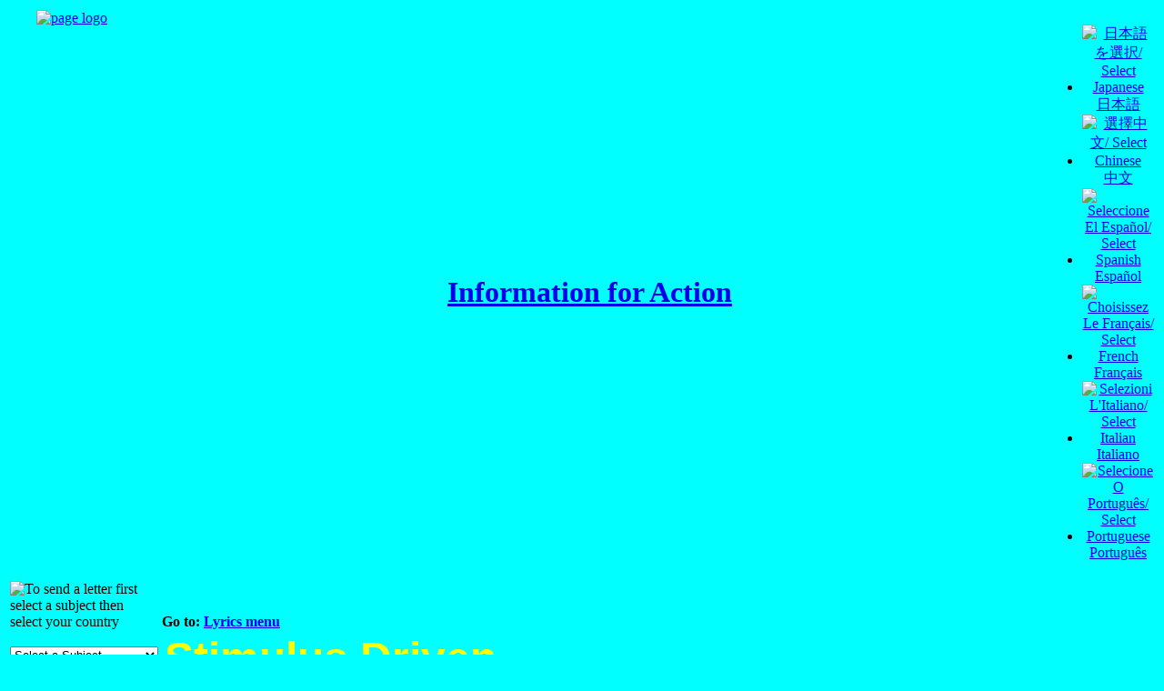

--- FILE ---
content_type: text/html
request_url: http://www.informaction.org/data/pdf%20biblio/index.php&main=ch_consumption_form&lang=chinese&encoding=utf8&letter=chinese_gen_con_pol&subject=%EF%BF%BD%EF%BF%BD%EF%BF%BD%EF%BF%BD%EF%BF%BD%EF%BF%BD%EF%BF%BD%EF%BF%BD%EF%BF%BD%EF%BF%BD%EF%BF%BD%EF%BF%BD%20/index.php?main=lyrics_stimdriven&bg=00ffff
body_size: 7540
content:
<!DOCTYPE HTML PUBLIC "-//W3C//DTD HTML 4.01//EN"
   "http://www.w3.org/TR/html4/strict.dtd">
<html xmlns="http://www.w3.org/1999/xhtml">
<head>
<title>Conservation, biodiversity sustainability environment issues, automated lobbying database at Information for Action</title>
<meta http-equiv="content-type" content="text/html; charset=UTF-8">
<meta name="author" content="Home page">
<meta name="source" content="html/SSI - Unix">
<meta name="keywords" content="Action Agriculture Air pollution Amazon Antibiotics Automated lobbying Biodiversity Cars Chemicals Climate Conservation Consumption Corporate Development Endangered Environment Environmental Fishing Food Forests Genetic engineering Global warming Globalisation Green Habitat Human Health Information Land Letter Life Maps Music Natural resources Nuclear energy Oil Ozone Pesticides Population growth Poverty Salinity Search Seagrass Solar Solutions Sustainability Sustainable Taxation Trade Transport Urbanisation War Waste Water Wetlands Wind World debt">
<meta name="description" content="Information for Action explains conservation and environmental issues, offering solutions and includes a free and easy to use website where you can send emails to politicians and business leaders all over the world.">

<meta name="google-site-verification" content="SbIq30q_MsBSajrf18SZzoKMT0QtMVONQQBEgooy3_o" />

<!-- Styles -->
<link rel="stylesheet" href="./httpdocs/css/style.css" type="text/css">

<!-- Scripts -->
<!-- jQuery Core -->
<script type="text/javascript" src="./httpdocs/scripts/jquery/jquery-1.4.2.min.js"></script>
<!-- jQuery validator -->
<script type="text/javascript" src="./httpdocs/scripts/jquery/jquery.validate.min.js"></script>

<script type="text/javascript"  src="./httpdocs/scripts/imageswap1.js"></script>
<script type="text/javascript" src="./httpdocs/scripts/scripts.js"></script>
<script type="text/javascript" src="./httpdocs/scripts/formbot.js"></script>



<script type="text/javascript">
//change all image path to correct one.
$(document).ready(function(){
	
	$("img").each( function(){ //if the image link not start with httpdocs, change it!
		if($(this).attr("src") != undefined){
			if(!$(this).attr("src").match("httpdocs")){
			  $(this).attr({ 
				 src: 'httpdocs' + $(this).attr('src').replace('./','/')
			  }); 
			}
		}
	});
	

	if($('.captcha').html() != null){

		$('#siimage').attr({ 
			 src: $('#siimage').attr('src').replace('httpdocs','')
		}); 
		$('.captcha a img').attr({ 
			 src: $('.captcha a img').attr('src').replace('httpdocs','')
		}); 
	}
	
	//form validate and hits dialog boxes
	jQuery("#tellfriend").validate();
	jQuery("#AddOrganisation").validate();
	jQuery("#joinus_form").validate();
	jQuery("#uploadphoto_form, #volunteer_form, #mailForm").validate();
	
		
	jQuery("#menuDiv").after("<div class='print-me'><a href='javascript:window.print()' >Print This Page</a></div>");

	function get_ssid(){
		$.post("http://informaction.org/libs/smarty-web/classes/captcha/ssid.php",{},
			function(data){
				alert(data)
			}
		)
	}
	
});
</script>


</head>
<body style='background: #00ffff');>
    <div itemscope itemtype="http://schema.org/NGO" style="display:none;">
        <span itemprop="name">Information for Action</span>
        Contact Details:
        <div itemprop="address" itemscope itemtype="http://schema.org/PostalAddress">
            Mail address:
            <span itemprop="streetAddress">P O Box 245</span>
            <span itemprop="postalCode">6906</span>
            <span itemprop="addressLocality">North Perth, WA, Australia</span>
        </div>
        E-mail: <span itemprop="email">http://www.informaction.org/index.php?main=helpus_contactus</span>
        
        <img itemprop="image" src="http://www.informaction.org/httpdocs/images/logo/logo.jpg" width="70px"/>
        <a itemprop="url" href="http://www.informaction.org">Information for Action</a>
        <span itemprop="description"> Information for Action is a non profit environmental organization committed to environmental change in our global community. Work on the website began in 1999 by President Rowland Benjamin and is maintained by a group of talented volunteers.</span>
    </div>
    
    <!-- page -->
    <?
        $Path=$_SERVER['REQUEST_URI'];
        $URI='http://web.shiir.com.au'.$Path;
    ?>
    <span class="itempropwp-wrap" itemtype="http://schema.org/Article" itemscope style="display:none;">
        <meta content="" itemprop="name">
        <meta content="" itemprop="headline">
        <div itemprop="publisher" itemscope itemtype="https://schema.org/Organization">
            <div itemprop="logo" itemscope itemtype="https://schema.org/ImageObject">
                <img src="http://www.informaction.org/httpdocs/images/logo/logo.jpg"/>
                <meta itemprop="url" content="http://www.informaction.org/httpdocs/images/logo/logo.jpg">
                <meta itemprop="width" content="70">
            </div>
            <meta itemprop="name" content="Information for Action">
        </div>
        <h3 itemprop="author" itemscope itemtype="https://schema.org/Person">
            By <span itemprop="name">Rowland Benjamin</span>
        </h3>
        <div itemprop="image" itemscope itemtype="https://schema.org/ImageObject">
            <img src="http://www.informaction.org/httpdocs/images/logo/logo.jpg"/>
            <meta itemprop="url" content="http://www.informaction.org/httpdocs/images/logo/logo.jpg">
            <meta itemprop="width" content="70">
            <meta itemprop="height" content="70">
        </div>
        <meta content="www.informaction.org/data/pdf%20biblio/index.php&main=ch_consumption_form&lang=chinese&encoding=utf8&letter=chinese_gen_con_pol&subject=%EF%BF%BD%EF%BF%BD%EF%BF%BD%EF%BF%BD%EF%BF%BD%EF%BF%BD%EF%BF%BD%EF%BF%BD%EF%BF%BD%EF%BF%BD%EF%BF%BD%EF%BF%BD%20/index.php?main=lyrics_stimdriven&bg=00ffff" itemprop="url">
        <meta content="http://www.informaction.org" itemprop="mainEntityOfPage">
        <meta content="<br><b>Go to: <a href="index.php?main=lyrics_home" >Lyrics menu</a></b><br>
<table width="99%"><tr><td bgcolor=cyan>
<B><FONT FACE="Arial" SIZE=7 COLOR="#ffff00">Stimulus Driven</B></FONT><FONT FACE="Arial" SIZE=7> </P>
</FONT><B><FONT FACE="Arial" SIZE=6><P>1.</B></FONT> </P>
<B><FONT FACE="Arial" SIZE=6><P>E E7 E+a E7 A</B></FONT> </P>
<B><FONT FACE="Arial" SIZE=6><P>He doesn't think about the future</B></FONT> </P>
<B><FONT FACE="Arial" SIZE=6><P>G D A</B></FONT> </P>
<B><FONT FACE="Arial" SIZE=6><P>Short term goals are for him</B></FONT> </P>
<B><FONT FACE="Arial" SIZE=6><P>2.</B></FONT> </P>
<B><FONT FACE="Arial" SIZE=6><P>She doesn't care about the earth</B></FONT> </P>
<B><FONT FACE="Arial" SIZE=6><P>Self interest is her motivation</B></FONT> <BR>
&nbsp; <BR>
</P>
<B><FONT FACE="Arial" SIZE=4><P>Chorus 1.</B></FONT><FONT SIZE=4> </P>
</FONT><B><FONT FACE="Arial" SIZE=4><P>B A</B></FONT><FONT SIZE=4> </P>
</FONT><B><FONT FACE="Arial" SIZE=4><P>You speed down the motorway and complain about the mess</B></FONT><FONT SIZE=4> </P>
</FONT><B><FONT FACE="Arial" SIZE=4><P>B A</B></FONT><FONT SIZE=4> </P>
</FONT><B><FONT FACE="Arial" SIZE=4><P>A new road they're building past your own little nest</B></FONT><FONT SIZE=4> </P>
</FONT><B><FONT FACE="Arial" SIZE=4><P>F#m G#m</B></FONT><FONT SIZE=4> </P>
</FONT><B><FONT FACE="Arial" SIZE=4><P>The smoke from the factory is killing you each day</B></FONT><FONT SIZE=4> </P>
</FONT><B><FONT FACE="Arial" SIZE=4><P>F#m G#m</B></FONT><FONT SIZE=4> </P>
</FONT><B><FONT FACE="Arial" SIZE=4><P>When they want to close it you fight so hard to stay</B></FONT><FONT SIZE=4> <BR>
&nbsp; <BR>
&nbsp; </P>
</FONT><B><FONT FACE="Arial" SIZE=6><P>E E+a E7 A</B></FONT><FONT SIZE=6> </P>
</FONT><B><FONT FACE="Arial" SIZE=6><P>Stimulus driven X2</B></FONT><FONT SIZE=6> <BR>
</FONT><FONT SIZE=4>&nbsp; </P>
</FONT><B><FONT FACE="Arial" SIZE=4><P>3.</B></FONT><FONT SIZE=4> </P>
</FONT><B><FONT FACE="Arial" SIZE=4><P>Advertisement pressure to consume</B></FONT><FONT SIZE=4> </P>
</FONT><B><FONT FACE="Arial" SIZE=4><P>Manipulation by clever salesmen</B></FONT><FONT SIZE=4> <BR>
&nbsp; &nbsp; </P>
</FONT><B><FONT FACE="Arial" SIZE=4><P>4.</B></FONT><FONT SIZE=4> </P>
</FONT><B><FONT FACE="Arial" SIZE=4><P>Worker makes part for killing weapon</B></FONT><FONT SIZE=4> </P>
</FONT><B><FONT FACE="Arial" SIZE=4><P>Who pulls the trigger's not his decision</B></FONT><FONT SIZE=4> <BR>
&nbsp; </P>
</FONT><B><FONT FACE="Arial" SIZE=4><P>Chorus 2.</B></FONT><FONT SIZE=4> </P>
</FONT><B><FONT FACE="Arial" SIZE=4><P>Crushed in the mega cities there's hardly room to move</B></FONT><FONT SIZE=4> </P>
</FONT><B><FONT FACE="Arial" SIZE=4><P>A problem caused by someone else and they must improve</B></FONT><FONT SIZE=4> </P>
</FONT><B><FONT FACE="Arial" SIZE=4><P>You're concerned for the planet, that is what you say</B></FONT><FONT SIZE=4> </P>
</FONT><B><FONT FACE="Arial" SIZE=4><P>Then vote for the party who promises you more pay</B></FONT><FONT SIZE=4> <BR>
&nbsp; &nbsp; </P>
</FONT><B><FONT FACE="Arial" SIZE=6><P>Stimulus driven X2</B></FONT><FONT FACE="Arial" SIZE=4> <BR>
</P>
<B><P>5.</B></FONT><FONT SIZE=4> </P>
</FONT><B><FONT FACE="Arial" SIZE=4><P>Mother and father has many children</B></FONT><FONT SIZE=4> </P>
</FONT><B><FONT FACE="Arial" SIZE=4><P>The world population make an explosion</B></FONT><FONT SIZE=4> </P>
</FONT><B><FONT FACE="Arial" SIZE=4><P>6.</B></FONT><FONT SIZE=4> </P>
</FONT><B><FONT FACE="Arial" SIZE=4><P>Company sells milk powder to mother</B></FONT><FONT SIZE=4> </P>
</FONT><B><FONT FACE="Arial" SIZE=4><P>Makes huge profit while children suffer</B></FONT><FONT SIZE=4> <BR>
</P>
</FONT><B><FONT FACE="Arial" SIZE=4><P>Chorus 3.</B></FONT><FONT SIZE=4> </P>
</FONT><B><FONT FACE="Arial" SIZE=4><P>The shirt on your back, it's a bargain at the price</B></FONT><FONT SIZE=4> </P>
</FONT><B><FONT FACE="Arial" SIZE=4><P>Made by child labour, for a bed and bowl of rice</B></FONT><FONT SIZE=4> </P>
</FONT><B><FONT FACE="Arial" SIZE=4><P>The handy plastic bags, you use once then throw away</B></FONT><FONT SIZE=4> </P>
</FONT><B><FONT FACE="Arial" SIZE=4><P>Build mountains of waste, which grow bigger every day</B></FONT><FONT SIZE=4> <BR>
&nbsp; </P>
</FONT><B><FONT FACE="Arial" SIZE=6><P>Stimulus driven X2</B></FONT><FONT SIZE=6> <BR>
&nbsp; &nbsp; </P>
</FONT><P><IMG src="./images/pstation.jpg" WIDTH=394 HEIGHT=244></P>
<B><FONT FACE="Arial" SIZE=4><P>7.</B></FONT><FONT SIZE=4> </P>
</FONT><B><FONT FACE="Arial" SIZE=4><P>Smoker dies of lung cancer</B></FONT><FONT SIZE=4> </P>
</FONT><B><FONT FACE="Arial" SIZE=4><P>After years of tobacco inhalation</B></FONT><FONT SIZE=4> </P>
</FONT><B><FONT FACE="Arial" SIZE=4><P>8.</B></FONT><FONT SIZE=4> </P>
</FONT><B><FONT FACE="Arial" SIZE=4><P>Doctor drug doesn't remove the cause</B></FONT><FONT SIZE=4> </P>
</FONT><B><FONT FACE="Arial" SIZE=4><P>Gets kickbacks from pushing medication</B></FONT><FONT SIZE=4> <BR>
&nbsp; </P>
</FONT><B><FONT FACE="Arial" SIZE=4><P>Chorus 1.</B></FONT><FONT SIZE=4> </P>
</FONT><B><FONT FACE="Arial" SIZE=6><P>Stimulus driven X2</B></FONT><FONT SIZE=6> <BR>
</P>
</FONT><B><FONT FACE="Arial" SIZE=4><P>9.</B></FONT><FONT SIZE=4> </P>
</FONT><B><FONT FACE="Arial" SIZE=4><P>Politician wants to secure election</B></FONT><FONT SIZE=4> </P>
</FONT><B><FONT FACE="Arial" SIZE=4><P>Uses taxes and wages as temptation</B></FONT><FONT SIZE=4> </P>
</FONT><B><FONT FACE="Arial" SIZE=4><P>10.</B></FONT><FONT SIZE=4> </P>
</FONT><B><FONT FACE="Arial" SIZE=4><P>Business man sells banned pesticide</B></FONT><FONT SIZE=4> </P>
</FONT><B><FONT FACE="Arial" SIZE=4><P>Third world farmer dies from poison</B></FONT><FONT SIZE=4> <BR>
&nbsp; &nbsp; </P>
</FONT><B><FONT FACE="Arial" SIZE=4><P>Chorus 2.</B></FONT><FONT SIZE=4> </P>
</FONT><B><FONT FACE="Arial" SIZE=6><P>Stimulus driven X2</B></FONT><FONT SIZE=6> <BR>
</FONT><FONT SIZE=4>&nbsp;</P>
</FONT><B><FONT FACE="Arial" SIZE=4><P>11.</B></FONT><FONT SIZE=4> </P>
</FONT><B><FONT FACE="Arial" SIZE=4><P>Customer puts his money in the bank</B></FONT><FONT SIZE=4> </P>
</FONT><B><FONT FACE="Arial" SIZE=4><P>Bank puts money into something rotten</B></FONT><FONT SIZE=4> </P>
</FONT><B><FONT FACE="Arial" SIZE=4><P>12.</B></FONT><FONT SIZE=4> </P>
</FONT><B><FONT FACE="Arial" SIZE=4><P>Farmer wants more profit from land</B></FONT><FONT SIZE=4> </P>
</FONT><B><FONT FACE="Arial" SIZE=4><P>Cuts down trees causes soil erosion</B></FONT><FONT SIZE=4> <BR>
&nbsp; &nbsp; </P>
</FONT><B><FONT FACE="Arial" SIZE=4><P>Chorus 3.</B></FONT><FONT SIZE=4> </P>
</FONT><B><FONT FACE="Arial" SIZE=6><P>Stimulus driven X2</B></FONT><FONT SIZE=6> </P></FONT>
</td></tr></table>" itemprop="description">
        <meta content="1999-01-01 00:00" itemprop="datePublished">
        <meta content="2025-12-11 22:19" itemprop="dateModified">
    </span>
    
    
<!-- Begin Header -->
<a name="TOP"></a>
<table width="100%" cellspacing=0 cellpadding=3 class="headertbl" id="countries">
<tr valign=top>
<td rowspan=2 style="width:10%;" align=center >

<a href="./" target="_blank" class="page-logo">
    <img src="./httpdocs/images/logo/logo.jpg" alt="page logo" />
</a>
<!--<img src="./data/logos/home.jpg" border=0 width=85 height=85 alt="IFA Logo"/>-->

</td>
<td rowspan=2 style="width:70%;" align=center valign=middle><div class="heading"><h1><a href="index.php">Information for Action</a></h1></div></td>

<td style="width:5%;" align=center valign=middle id=japanese>
<div class="country_flag">
    <ul>
           <li><a href="index.php?main=jp_index_form&amp;lang=japanese">
       <img src="./httpdocs/images/flag/japanflag.gif" alt="&#26085;&#26412;&#35486;&#12434;&#36984;&#25246;/ Select Japanese" /><br/>
       &#26085;&#26412;&#35486;
       </a>
       </li>
           <li><a href="index.php?main=ch_index_form&amp;lang=chinese">
       <img src="./httpdocs/images/flag/chinaflag.gif" alt="&#36984;&#25799;&#20013;&#25991;/ Select Chinese" /><br/>
       &#20013;&#25991
       </a>
       </li>
           <li><a href="index.php?main=sp_index_form&amp;lang=spanish">
       <img src="./httpdocs/images/flag/spainflag.gif" alt="Seleccione El Espa&ntilde;ol/ Select Spanish" /><br/>
       Espa&ntilde;ol
       </a>
       </li>
           <li><a href="index.php?main=fr_index_form&amp;lang=french">
       <img src="./httpdocs/images/flag/frenchflag.gif" alt="Choisissez Le Fran&ccedil;ais/ Select French" /><br/>
       Fran&ccedil;ais
       </a>
       </li>
           <li><a href="index.php?main=it_index_form&amp;lang=italian">
       <img src="./httpdocs/images/flag/italyflag.gif" alt="Selezioni L'Italiano/ Select Italian" /><br/>
       Italiano
       </a>
       </li>
           <li><a href="index.php?main=po_index_form&amp;lang=portuguese">
       <img src="./httpdocs/images/flag/portugalflag.gif" alt="Selecione O Portugu&ecirc;s/ Select Portuguese" /><br/>
       Portugu&ecirc;s
       </a>
       </li>
        </ul>
</div>
</td>
</tr>
</table>
<!-- End Header -->

<table class="bodybl" border=0>
	<tr valign="top">
		<td class='menus'>
			<div id="menuDiv">
                        	
  <FORM ACTION="" METHOD=GET NAME=dummy >
   <img src="./httpdocs/images/starthere.gif" border=0 alt="To send a letter first select a subject then select your country"/>
   <img src="./httpdocs/images/blank.gif" border=0 height=30 width=190 alt="" />
    <SELECT name=pgsel  size=1 onChange='surfto(this.form);'>
      <option selected>Select a Subject</option>
      <option value="index.php?menu=menua&amp;lang=english&amp;main=airpol_gen&amp;subject=Air pollution">Air Pollution</option>
      <option value="index.php?menu=menua&amp;lang=english&amp;main=antibiotics2_intro&amp;subject=Antibiotics%20agriculture">Antibiotics - Agriculture</option>
      <option value="index.php?menu=menua&amp;lang=english&amp;main=antibiotics1_intro&amp;subject=Antibiotics%20medicine">Antibiotics - Medicine</option>
      <option value="index.php?menu=menua&amp;lang=english&amp;main=biodiv_gen&amp;subject=Biodiversity">Biodiversity</option>
      <option value="index.php?menu=menua&amp;lang=english&amp;main=car_intro&amp;subject=Cars">Car Pollution</option>
      <option value="index.php?menu=menua&amp;lang=english&amp;main=chem_gen&amp;subject=Chemicals">Chemicals</option>
      <option value="index.php?menu=menua&amp;lang=english&amp;main=consum_gen&amp;subject=Consumption">Consumption</option>
      <option value="index.php?menu=menua&amp;lang=english&amp;main=coralreef_gen&amp;subject=Coral%20Reefs">Coral Reefs</option>
      <option value="index.php?menu=menua&amp;lang=english&amp;main=corpres_intro&amp;subject=Corporate%20Responsibility">Corporate Responsibility</option>
      <option value="index.php?menu=menua&amp;lang=english&amp;main=earthcharter_intro&amp;subject=Earth Charter">Earth Charter</option>
      <option value="index.php?menu=menua&amp;lang=english&amp;main=etax_intro&amp;subject=Ecotaxation">Ecotaxation</option>
      <option value="index.php?menu=menua&amp;lang=english&amp;main=energy_gen&amp;subject=Energy">Energy</option>
      <option value="index.php?menu=menua&amp;lang=english&amp;main=environment_gen&amp;subject=Environment/General">Environment - General</option>
      <option value="index.php?menu=menua&amp;lang=english&amp;main=farmwaste_gen&amp;subject=Farm%20Waste">Farm Waste</option>
      <option value="index.php?menu=menua&amp;lang=english&amp;main=fish_intro&amp;subject=Fish">Fishing</option>
      <option value="index.php?menu=menua&amp;lang=english&amp;main=food_intro&amp;subject=Food">Food</option>
      <option value="index.php?menu=menua&amp;lang=english&amp;main=for_gen&amp;subject=Forests/General">Forests - General</option>
      <option value="index.php?menu=menua&amp;lang=english&amp;main=forbra_intro&amp;subject=Forests/Brazil">Forests - Brazil</option>
      <option value="index.php?menu=menua&amp;lang=english&amp;main=forcan_intro&amp;subject=Forests/Canada">Forests - Canada</option>
      <option value="index.php?menu=menua&amp;lang=english&amp;main=forcongo_intro&amp;subject=Forests/Congo">Forests - Congo</option>
      <option value="index.php?menu=menua&amp;lang=english&amp;main=forpng_intro&amp;subject=Forests/PNG">Forests - PNG</option>
     <option value="index.php?menu=menua&amp;lang=english&amp;main=forrus_intro&amp;subject=Forests/Russia">Forests - Russia</option>
      <option value="index.php?menu=menua&amp;lang=english&amp;main=for_nsw&amp;subject=Forests/NSW">Forests - NSW</option>
      <option value="index.php?menu=menua&amp;lang=english&amp;main=for_wa&amp;subject=Forests/WA">Forests - WA</option>
      <option value="index.php?menu=menua&amp;lang=english&amp;main=gene_intro&amp;subject=Genetic%20engineering">Genetic Engineering</option>
      <option value="index.php?menu=menua&amp;lang=english&amp;main=glob_intro&amp;subject=Globalisation">Globalisation</option>
      <option value="index.php?menu=menua&amp;lang=english&amp;main=greenhouse_intro&amp;subject=Greenhouse%20effect">Greenhouse Effect</option>
      <option value="index.php?menu=menua&amp;lang=english&amp;main=landpol_gen&amp;subject=Land%20pollution">Land Pollution</option>
      <option value="index.php?menu=menua&amp;lang=english&amp;main=nanotech_intro&amp;subject=Nanotechnology">Nanotechnology</option>
      <option value="index.php?menu=menua&amp;lang=english&amp;main=noise_gen&amp;subject=Noise">Noise</option>
      <option value="index.php?menu=menua&amp;lang=english&amp;main=nuclear_gen&amp;subject=Nuclear%20energy">Nuclear Energy</option>
      <option value="index.php?menu=menua&amp;lang=english&amp;main=oil_gen&amp;subject=Oil">Oil</option>
      <option value="index.php?menu=menua&amp;lang=english&amp;main=ozone_gen&amp;subject=Ozone">Ozone</option>
      <option value="index.php?menu=menua&amp;lang=english&amp;main=pesticides_gen&amp;subject=Pesticides">Pesticides</option>
      <option value="index.php?menu=menua&amp;lang=english&amp;main=povaiddebt_gen&amp;subject=Poverty,%20aid%20%26%20debt">Poverty, Aid &amp; Debt</option>
      <option value="index.php?menu=menua&amp;lang=english&amp;main=population_gen&amp;subject=Population%20growth">Population Growth</option>
      <option value="index.php?menu=menua&amp;lang=english&amp;main=roads_intro&amp;subject=Roads">Roads</option>
      <option value="index.php?menu=menua&amp;lang=english&amp;main=salinity_gen&amp;subject=Salinity">Salinity</option>
      <option value="index.php?menu=menua&amp;lang=english&amp;main=seagrass_gen&amp;subject=Seagrass">Seagrass</option>
      <option value="index.php?menu=menua&amp;lang=english&amp;main=soilerosion_gen&amp;subject=Soil%20erosion">Soil Erosion</option>
      <option value="index.php?menu=menua&amp;lang=english&amp;main=susded_intro&amp;subject=Sustainable%20First%20World">Sustainable First World</option>
      <option value="index.php?menu=menua&amp;lang=english&amp;main=susdeg_intro&amp;subject=Sustainable%20Third%20World">Sustainable Third World</option>
      <option value="index.php?menu=menua&amp;lang=english&amp;main=transport_gen&amp;subject=Transport">Transport</option>
      <option value="index.php?menu=menua&amp;lang=english&amp;main=urban_intro&amp;subject=Urbanisation">Urbanisation</option>
      <option value="index.php?menu=menua&amp;lang=english&amp;main=weapons_intro&amp;subject=War%20%26%20Weapons">War &amp; Weapons</option>
      <option value="index.php?menu=menua&amp;lang=english&amp;main=waterpol_gen&amp;subject=Water%20sewage">Water Pollution</option>
      <option value="index.php?menu=menua&amp;lang=english&amp;main=watersupply_intro&amp;subject=Water%20supply">Water Supply</option>
      <option value="index.php?menu=menua&amp;lang=english&amp;main=wetlands_intro&amp;subject=Wetlands">Wetlands</option>
    </SELECT>
    
  </FORM>
  <div id="country">
  
  
  </div>

<table class="menutbl">
<tr><td colspan="2" class="optionstd">
<img src="./httpdocs/images/otheroptions.gif" border=0 alt=""/>
</td></tr>

<tr><td><a href='index.php' onMouseOver='imgswap(p1,2);' onMouseOut='imgswap(p1,1);'><img name='p1' src='./httpdocs/images/icon1.jpg' border=0 alt=""></a></td>
<td><a href='index.php' onMouseOver='imgswap(p1,2);' onMouseOut='imgswap(p1,1);' class="menutext">Home Page</a></td></tr>

<tr><td><a href="index.php?menu=menu_search&main=searchDB" onMouseOver='imgswap(p2,4);' onMouseOut='imgswap(p2,3);'><img name="p2" src="./httpdocs/images/icon2.jpg" border=0 alt=""></a></td>
<td><a href="index.php?menu=menu_search&main=searchDB" onMouseOver='imgswap(p2,4);' onMouseOut='imgswap(p2,3);' class="menutext">Search Databases</a></td></tr>

<tr><td><a href="cgi-bin/ecoquiz.cgi" target=gamewindow onMouseOver='imgswap(p5,10);' onMouseOut='imgswap(p5,9);'><img name="p5" src="./httpdocs/images/icon5.jpg" border=0 alt=""></a></td>
<td><a href="cgi-bin/ecoquiz.cgi" target=gamewindow onMouseOver='imgswap(p5,10);' onMouseOut='imgswap(p5,9);' class="menutext">Eco Quiz</a></td></tr>

<tr><td><a href="index.php?menu=menua&main=funpage_home" onMouseOver='imgswap(p6,12);' onMouseOut='imgswap(p6,11);'><img name="p6" src="./httpdocs/images/icon6.jpg" border=0 width=30 height=30 alt="Fun Page &amp; Cartoons"></a></td>
<td><a href="index.php?menu=menua&main=funpage_home" onMouseOver='imgswap(p6,12);' onMouseOut='imgswap(p6,11);' class="menutext">Fun Pages</a></td></tr>

<tr><td><a href="httpdocs/kidsn/menu_kids.php" onMouseOver='imgswap(p4,8);' onMouseOut='imgswap(p4,7);'><img name="p4" src="./httpdocs/images/icon4.jpg" border=0 width=30 height=30 alt="Kids page"></a></td>
<td><a href="httpdocs/kidsn/menu_kids.php" onMouseOver='imgswap(p4,8);' onMouseOut='imgswap(p4,7);' class="menutext">Kids Website</a></td></tr>

<tr><td><a href="index.php?main=lyrics_home" onMouseOver='imgswap(p7,14);' onMouseOut='imgswap(p7,13);'><img name="p7" src="./httpdocs/images/icon7.jpg" border=0 alt=""></a></td>
<td><a href="index.php?main=lyrics_home" onMouseOver='imgswap(p7,14);' onMouseOut='imgswap(p7,13);' class="menutext">Free MP3 &amp; Video</a></td></tr>

<tr><td><a href="cgi-bin/health/search" onMouseOver='imgswap(p13,26);' onMouseOut='imgswap(p13,25);'><img name="p13" src="./httpdocs/images/icon13.jpg" border=0 alt=""></a></td>
<td><a href="cgi-bin/health/search" onMouseOver='imgswap(p13,26);' onMouseOut='imgswap(p13,25);' class="menutext">Chemicals Website</a></td></tr>

<tr><td><a href="index.php?main=helpus_joinifa" onMouseOver='imgswap(p8,16);' onMouseOut='imgswap(p8,15);'><img name="p8" src="./httpdocs/images/icon8.jpg" border=0 alt=""></a></td>
<td><a href="index.php?main=helpus_joinifa" onMouseOver='imgswap(p8,16);' onMouseOut='imgswap(p8,15);' class="menutext">Join / Help Us</a></td></tr>

<tr><td><a href="index.php?main=greenideas_home" onMouseOver='imgswap(p9,18);' onMouseOut='imgswap(p9,17);'><img name="p9" src="./httpdocs/images/icon9.jpg" border=0 alt=""></a></td>
<td><a href="index.php?main=greenideas_home" onMouseOver='imgswap(p9,18);' onMouseOut='imgswap(p9,17);' class="menutext">Green Ideas</a></td></tr>

<tr><td><a href="index.php?main=sitehelp" onMouseOver='imgswap(p10,20);' onMouseOut='imgswap(p10,19);'><img name="p10" src="./httpdocs/images/icon10.jpg" border=0 alt=""></a></td>
<td><a href="index.php?main=sitehelp" onMouseOver='imgswap(p10,20);' onMouseOut='imgswap(p10,19);' class="menutext">Site Help</a></td></tr>

<tr><td><a href="index.php?main=aboutus" onMouseOver='imgswap(p11,22);' onMouseOut='imgswap(p11,21);'><img name="p11" src="./httpdocs/images/icon11.jpg" border=0 alt=""></a></td>
<td><a href="index.php?main=aboutus" onMouseOver='imgswap(p11,22);' onMouseOut='imgswap(p11,21);' class="menutext">About / Contact Us</a></td></tr>

<tr><td><a href="index.php?main=newsletter" onMouseOver='imgswap(p12,24);' onMouseOut='imgswap(p12,23);'><img name="p12" src="./httpdocs/images/icon12.jpg" border=0 alt=""></a></td>
<td><a href="index.php?main=newsletter" onMouseOver='imgswap(p12,24);' onMouseOut='imgswap(p12,23);' class="menutext">Latest Newsletter</a></td></tr>



</table>

<!-- End Menu -->


            				
                
                    
              
                                <hr width="65%">
            </div><!--menuDiv-->
            
		</td>
		<td rowspan=2 class='rightContent' style="width:100%;">
			<font face="Arial,Helvetica" size="4"><div id="form_title"></div></font>
			<div id="contentDiv">
            	<br/>
				<br><b>Go to: <a href="index.php?main=lyrics_home" >Lyrics menu</a></b><br>
<table width="99%"><tr><td bgcolor=cyan>
<B><FONT FACE="Arial" SIZE=7 COLOR="#ffff00">Stimulus Driven</B></FONT><FONT FACE="Arial" SIZE=7> </P>
</FONT><B><FONT FACE="Arial" SIZE=6><P>1.</B></FONT> </P>
<B><FONT FACE="Arial" SIZE=6><P>E E7 E+a E7 A</B></FONT> </P>
<B><FONT FACE="Arial" SIZE=6><P>He doesn't think about the future</B></FONT> </P>
<B><FONT FACE="Arial" SIZE=6><P>G D A</B></FONT> </P>
<B><FONT FACE="Arial" SIZE=6><P>Short term goals are for him</B></FONT> </P>
<B><FONT FACE="Arial" SIZE=6><P>2.</B></FONT> </P>
<B><FONT FACE="Arial" SIZE=6><P>She doesn't care about the earth</B></FONT> </P>
<B><FONT FACE="Arial" SIZE=6><P>Self interest is her motivation</B></FONT> <BR>
&nbsp; <BR>
</P>
<B><FONT FACE="Arial" SIZE=4><P>Chorus 1.</B></FONT><FONT SIZE=4> </P>
</FONT><B><FONT FACE="Arial" SIZE=4><P>B A</B></FONT><FONT SIZE=4> </P>
</FONT><B><FONT FACE="Arial" SIZE=4><P>You speed down the motorway and complain about the mess</B></FONT><FONT SIZE=4> </P>
</FONT><B><FONT FACE="Arial" SIZE=4><P>B A</B></FONT><FONT SIZE=4> </P>
</FONT><B><FONT FACE="Arial" SIZE=4><P>A new road they're building past your own little nest</B></FONT><FONT SIZE=4> </P>
</FONT><B><FONT FACE="Arial" SIZE=4><P>F#m G#m</B></FONT><FONT SIZE=4> </P>
</FONT><B><FONT FACE="Arial" SIZE=4><P>The smoke from the factory is killing you each day</B></FONT><FONT SIZE=4> </P>
</FONT><B><FONT FACE="Arial" SIZE=4><P>F#m G#m</B></FONT><FONT SIZE=4> </P>
</FONT><B><FONT FACE="Arial" SIZE=4><P>When they want to close it you fight so hard to stay</B></FONT><FONT SIZE=4> <BR>
&nbsp; <BR>
&nbsp; </P>
</FONT><B><FONT FACE="Arial" SIZE=6><P>E E+a E7 A</B></FONT><FONT SIZE=6> </P>
</FONT><B><FONT FACE="Arial" SIZE=6><P>Stimulus driven X2</B></FONT><FONT SIZE=6> <BR>
</FONT><FONT SIZE=4>&nbsp; </P>
</FONT><B><FONT FACE="Arial" SIZE=4><P>3.</B></FONT><FONT SIZE=4> </P>
</FONT><B><FONT FACE="Arial" SIZE=4><P>Advertisement pressure to consume</B></FONT><FONT SIZE=4> </P>
</FONT><B><FONT FACE="Arial" SIZE=4><P>Manipulation by clever salesmen</B></FONT><FONT SIZE=4> <BR>
&nbsp; &nbsp; </P>
</FONT><B><FONT FACE="Arial" SIZE=4><P>4.</B></FONT><FONT SIZE=4> </P>
</FONT><B><FONT FACE="Arial" SIZE=4><P>Worker makes part for killing weapon</B></FONT><FONT SIZE=4> </P>
</FONT><B><FONT FACE="Arial" SIZE=4><P>Who pulls the trigger's not his decision</B></FONT><FONT SIZE=4> <BR>
&nbsp; </P>
</FONT><B><FONT FACE="Arial" SIZE=4><P>Chorus 2.</B></FONT><FONT SIZE=4> </P>
</FONT><B><FONT FACE="Arial" SIZE=4><P>Crushed in the mega cities there's hardly room to move</B></FONT><FONT SIZE=4> </P>
</FONT><B><FONT FACE="Arial" SIZE=4><P>A problem caused by someone else and they must improve</B></FONT><FONT SIZE=4> </P>
</FONT><B><FONT FACE="Arial" SIZE=4><P>You're concerned for the planet, that is what you say</B></FONT><FONT SIZE=4> </P>
</FONT><B><FONT FACE="Arial" SIZE=4><P>Then vote for the party who promises you more pay</B></FONT><FONT SIZE=4> <BR>
&nbsp; &nbsp; </P>
</FONT><B><FONT FACE="Arial" SIZE=6><P>Stimulus driven X2</B></FONT><FONT FACE="Arial" SIZE=4> <BR>
</P>
<B><P>5.</B></FONT><FONT SIZE=4> </P>
</FONT><B><FONT FACE="Arial" SIZE=4><P>Mother and father has many children</B></FONT><FONT SIZE=4> </P>
</FONT><B><FONT FACE="Arial" SIZE=4><P>The world population make an explosion</B></FONT><FONT SIZE=4> </P>
</FONT><B><FONT FACE="Arial" SIZE=4><P>6.</B></FONT><FONT SIZE=4> </P>
</FONT><B><FONT FACE="Arial" SIZE=4><P>Company sells milk powder to mother</B></FONT><FONT SIZE=4> </P>
</FONT><B><FONT FACE="Arial" SIZE=4><P>Makes huge profit while children suffer</B></FONT><FONT SIZE=4> <BR>
</P>
</FONT><B><FONT FACE="Arial" SIZE=4><P>Chorus 3.</B></FONT><FONT SIZE=4> </P>
</FONT><B><FONT FACE="Arial" SIZE=4><P>The shirt on your back, it's a bargain at the price</B></FONT><FONT SIZE=4> </P>
</FONT><B><FONT FACE="Arial" SIZE=4><P>Made by child labour, for a bed and bowl of rice</B></FONT><FONT SIZE=4> </P>
</FONT><B><FONT FACE="Arial" SIZE=4><P>The handy plastic bags, you use once then throw away</B></FONT><FONT SIZE=4> </P>
</FONT><B><FONT FACE="Arial" SIZE=4><P>Build mountains of waste, which grow bigger every day</B></FONT><FONT SIZE=4> <BR>
&nbsp; </P>
</FONT><B><FONT FACE="Arial" SIZE=6><P>Stimulus driven X2</B></FONT><FONT SIZE=6> <BR>
&nbsp; &nbsp; </P>
</FONT><P><IMG src="./images/pstation.jpg" WIDTH=394 HEIGHT=244></P>
<B><FONT FACE="Arial" SIZE=4><P>7.</B></FONT><FONT SIZE=4> </P>
</FONT><B><FONT FACE="Arial" SIZE=4><P>Smoker dies of lung cancer</B></FONT><FONT SIZE=4> </P>
</FONT><B><FONT FACE="Arial" SIZE=4><P>After years of tobacco inhalation</B></FONT><FONT SIZE=4> </P>
</FONT><B><FONT FACE="Arial" SIZE=4><P>8.</B></FONT><FONT SIZE=4> </P>
</FONT><B><FONT FACE="Arial" SIZE=4><P>Doctor drug doesn't remove the cause</B></FONT><FONT SIZE=4> </P>
</FONT><B><FONT FACE="Arial" SIZE=4><P>Gets kickbacks from pushing medication</B></FONT><FONT SIZE=4> <BR>
&nbsp; </P>
</FONT><B><FONT FACE="Arial" SIZE=4><P>Chorus 1.</B></FONT><FONT SIZE=4> </P>
</FONT><B><FONT FACE="Arial" SIZE=6><P>Stimulus driven X2</B></FONT><FONT SIZE=6> <BR>
</P>
</FONT><B><FONT FACE="Arial" SIZE=4><P>9.</B></FONT><FONT SIZE=4> </P>
</FONT><B><FONT FACE="Arial" SIZE=4><P>Politician wants to secure election</B></FONT><FONT SIZE=4> </P>
</FONT><B><FONT FACE="Arial" SIZE=4><P>Uses taxes and wages as temptation</B></FONT><FONT SIZE=4> </P>
</FONT><B><FONT FACE="Arial" SIZE=4><P>10.</B></FONT><FONT SIZE=4> </P>
</FONT><B><FONT FACE="Arial" SIZE=4><P>Business man sells banned pesticide</B></FONT><FONT SIZE=4> </P>
</FONT><B><FONT FACE="Arial" SIZE=4><P>Third world farmer dies from poison</B></FONT><FONT SIZE=4> <BR>
&nbsp; &nbsp; </P>
</FONT><B><FONT FACE="Arial" SIZE=4><P>Chorus 2.</B></FONT><FONT SIZE=4> </P>
</FONT><B><FONT FACE="Arial" SIZE=6><P>Stimulus driven X2</B></FONT><FONT SIZE=6> <BR>
</FONT><FONT SIZE=4>&nbsp;</P>
</FONT><B><FONT FACE="Arial" SIZE=4><P>11.</B></FONT><FONT SIZE=4> </P>
</FONT><B><FONT FACE="Arial" SIZE=4><P>Customer puts his money in the bank</B></FONT><FONT SIZE=4> </P>
</FONT><B><FONT FACE="Arial" SIZE=4><P>Bank puts money into something rotten</B></FONT><FONT SIZE=4> </P>
</FONT><B><FONT FACE="Arial" SIZE=4><P>12.</B></FONT><FONT SIZE=4> </P>
</FONT><B><FONT FACE="Arial" SIZE=4><P>Farmer wants more profit from land</B></FONT><FONT SIZE=4> </P>
</FONT><B><FONT FACE="Arial" SIZE=4><P>Cuts down trees causes soil erosion</B></FONT><FONT SIZE=4> <BR>
&nbsp; &nbsp; </P>
</FONT><B><FONT FACE="Arial" SIZE=4><P>Chorus 3.</B></FONT><FONT SIZE=4> </P>
</FONT><B><FONT FACE="Arial" SIZE=6><P>Stimulus driven X2</B></FONT><FONT SIZE=6> </P></FONT>
</td></tr></table>
               
               			</div><!--contentDiv-->
			<br/>
			
            
            <div class="content_form">
            
            
			</div><!--content_form-->
		</td>
	</tr>
</table>
<div id="footerDiv">
<table width="100%" bgcolor="#99CCFF" cellspacing=0 cellpadding=0 class="footertbl">
<tr valign=middle align=center><td height="50px" class="footer">
&nbsp;&nbsp;
<A HREF="#TOP" class="footer">Return to top of page</A>
&nbsp;&nbsp;
<A HREF="index.php?main=sitemap-english&lang=english" class="footer">Site Map</A>
&nbsp;&nbsp;
<A HREF="index.php?main=terms&lang=english" class="footer">Terms of Service</A>
&nbsp;&nbsp;
<a href="http://www.informaction.org" class="footer" style="float:right;padding-right:10px;">@ Informaction for Action 2015</a>
</td></tr></table>
</div>
<!--insert option to select country menu, special!!!-->

<a href='http://web.shiir.com.au' title='shiir online solutions' style='display:none;'>shiir online solutions</a>
<a href='http://www.bhg.org.au' title='Bridgetown Hillside Garden' style='display:none;'>Bridgetown Hillside Garden</a>
<a href='http://www.informaction.org' title='Information for Action' style='display:none;'>Information for Action</a>
<a href='http://www.luenshinghangtag.com.hk' title='Luen Shing Metal Mfy' style='display:none;'>Luen Shing Metal Mfy</a>
<a href='http://www.rowlandbenjamin.com' title='Rowland Benjamin – Osteopath' style='display:none;'>Rowland Benjamin – Osteopath</a>
<a href='http://www.safe-stretch.info' title='Safe Stretch' style='display:none;'>Safe Stretch</a>
<a href='http://www.shiir.com.au' title='Shiir Shoes' style='display:none;'>Shiir Shoes</a>
<a href='http://www.green-pages.info' title='Green Pages' style='display:none;'>Green Pages</a>
</body>
</html>



